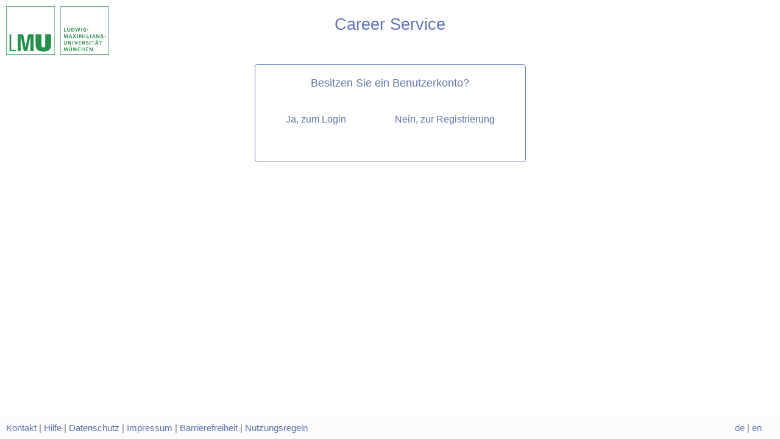

--- FILE ---
content_type: text/html; charset=UTF-8
request_url: https://www.matorixmatch.de/tandem/index.php?mand_id=15&redirect=kalender.php%3Forg_id%3D0%26kalender_id%3D16%26termin_id%3D2604%26slot_nr%3D1&newcomer=1&de_DE&de_DE&lang=de_DE
body_size: 1053
content:
<link rel="stylesheet" type="text/css" href="sub/tandem_stylesheet.php?mand=15"><div class="row"><div  class="col-3"><div id="logo_startseite_box"><img src="mandant15/LMU.png"  class="logo_startseite_left"></a></div></div><div  class="col-6" id="boxstartseite_kunde2"><span style="display: inline-block;">Career Service</span></div><div  class="col-3 right"><font color="white">matorixmatch</font></div></div><div class="row"><div  class="col-12"><div id="slogan_startseite_einsteiger"></div></div></div><div style="width: 100%; bottom: 18%; display: grid; align-content: center; justify-content: center;">
	<div style="background-color: white; padding: 20px 10px 20px 10px;border-radius: 5px; border-width: 1px; border-style: solid;" class="akzent-border-color">
		<div class="akzent-text-color" style="font-size: large; text-align: center">
		Besitzen Sie ein Benutzerkonto?
		</div>
		<div style="display: flex; flex-direction: row; flex-wrap: wrap; justify-content: center; align-content: center">
			<div class="flex-card akzent-text-color" onclick="window.location='index.php?mand_id=15&redirect=kalender.php%3Forg_id%3D0%26kalender_id%3D16%26termin_id%3D2604%26slot_nr%3D1&lang=de_DE#login'" style="cursor:pointer">
				Ja, zum Login
			</div>
			<div class="flex-card akzent-text-color" onclick="window.location='index.php?mand_id=15&redirect=kalender.php%3Forg_id%3D0%26kalender_id%3D16%26termin_id%3D2604%26slot_nr%3D1&lang=de_DE#registrierung'" style="cursor:pointer">
				Nein, zur Registrierung
			</div>
		</div>
	</div>
</div><script type="text/javascript">
	(function(){
		let ob = new ResizeObserver(function updateFooterPosition(){
			let footer=document.getElementById("matorix_footer");
			if (document.documentElement.scrollHeight > window.innerHeight ) {
				footer.style.position = 'initial';
			}
			else{
				footer.style.position = 'absolute';
			}
		});
		ob.observe(document.documentElement);
	}());
</script><div id='matorix_footer' class='non_print' style='position: initial; bottom: 0; width:100%'><div class='footer2'><div class='footer'><div><a href="https://www.lmu.de/de/workspace-fuer-studierende/career-service/index.html" target='blank'>Kontakt</a> | <a href="https://www.lmu.de/de/workspace-fuer-studierende/career-service/hilfe-fuer-unser-portal/index.html" target='blank'>Hilfe</a> | <a href="https://www.lmu.de/de/workspace-fuer-studierende/career-service/datenschutzerklaerung-career-events-services/index.html" target='blank'>Datenschutz</a> | <a href="https://www.lmu.de/de/footer/impressum/index.html" target='blank'>Impressum</a> | <a href="accessibility.php">Barrierefreiheit</a> | <a href="agb.php5">Nutzungsregeln</a></div><div style="margin-right:20px;"><a href='/tandem/index.php?mand_id=15&redirect=kalender.php%3Forg_id%3D0%26kalender_id%3D16%26termin_id%3D2604%26slot_nr%3D1&newcomer=1&de_DE&de_DE&de_DE&lang=de_DE'>de</a> | <a href='/tandem/index.php?mand_id=15&redirect=kalender.php%3Forg_id%3D0%26kalender_id%3D16%26termin_id%3D2604%26slot_nr%3D1&newcomer=1&de_DE&de_DE&de_DE&lang=en_UK'>en</a></div></div></div></div>

--- FILE ---
content_type: text/css;charset=UTF-8
request_url: https://www.matorixmatch.de/tandem/sub/tandem_stylesheet.php?mand=15
body_size: 48803
content:
:root {
	--akzent1-rgb: 96,116,179;
}
body {
color:#707070;
margin: 0;
padding: 0;
}
body.inv { color:#FFFFFF; background-color: #6074b3;}

body {font-size: 100%}

h1 { font-size:14; font-family:Verdana,sans-serif; font-weight:normal; }
h2 { font-size:11; font-family:Verdana,sans-serif;}


p,ol,li,div,td,th,address,nobr,b,i { font-size:1em; font-family:Verdana,sans-serif;}
.login_sublines {
font-size:7pt;
}

ul{ font-size:11pt; font-family:Verdana,sans-serif;display:block; padding:0; list-style:none;}
ul.main{list-style:disc; padding:0 0 0 20; display:list_item;}
li.main{list-style:disc; padding:0 0 0 20; display:list_item;}

b.error {color: red;}
p.main { font-size:13pt; font-family:Verdana,sans-serif; font-weight:bold; }
tt {font-size:11pt; color: #707070; }


td {background-color: white; color: #707070; vertical-align: top;}
td.middle {background-color: white; color:#707070; vertical-align: middle;}
td.container_login {background-color: none; color:#707070; vertical-align: top;}
td.n {background-color: #a9a9a9; color: white; vertical-align: top;}
td.green {background-color: green; color: white; vertical-align: top;}
td.yellow {background-color: yellow; color: black; vertical-align: top;}
td.red {background-color: red; color: white; vertical-align: top;}
td.blue {background-color: blue; color: white; vertical-align: top;}

td.tddaten {word-wrap:anywhere; width: 50%; max-width:70%;}
th.tddaten {word-wrap:anywhere; width: 50%; max-width:70%;}

td.matchfailed
{
background-color: black !important;
color: white;
vertical-align: top;
}
td.matchgreen
{
background-color: green !important;
color: white;
vertical-align: top;
}
td.matchred
{
background-color: red !important;
color: white;
vertical-align: top;
}
td.matchyellow
{
background-color: yellow !important;
color: white;
vertical-align: top;
}
td.matchbrown
{
background-color: brown !important;
color: white;
vertical-align: top;
}
td.match
{
background-color: blue !important;
color: white;
vertical-align: top;
}

.countdown-bar {
	position: relative;
	display: inline-block;
	min-width: 200px;
	height: 10px;
	overflow: hidden;
	background-color: rgba(var(--akzent1-rgb), 0.1);
	font-size: 8px;
}
.countdown-progress {
	position: absolute;
	top: 0;
	left: 0;
	height: 100%;
	width: 100%;
	background-color: rgba(var(--akzent1-rgb), 0.2);
}
.countdown-text {
	position: absolute;
	top: 0;
	left: 0;
	width: 100%;
	height: 100%;
	display: flex;
	align-items: center;
	justify-content: center;
	font-weight: normal;
	font-size: 8px;
	color: #707070;
	text-align: center;
}

td.zeile1 {background-color: white; color: #707070; vertical-align: top;}
td.zeile2 {background-color: #6074b310; color:#707070; vertical-align: top;}

th {background-color: white; color:#707070; vertical-align: top; text-align: left }
th.zeile1 {background-color: white; color:#707070; vertical-align: top; text-align: left }
th.zeile2{background-color: #6074b310; color: #707070; vertical-align: top; text-align: left }
th.n {background-color: #6074b3; color: white; vertical-align: top; text-align: left }

div.generic_box_div {
color: #707070;
}

.verticalTableHeader {
text-align:center;
vertical-align: middle;
white-space:nowrap;
-ms-writing-mode: tb-rl;
writing-mode: vertical-rl;
}

table.report_table {
color: #6074b3;
border-style:solid;
border-color:#6074b3;
border-width:5border-spacing:0;
}

tr.report_table:nth-child(odd) { background-color: white; }
tr.report_table:nth-child(even) { background-color: whitesmoke; }
td.report_table {background-color: transparent;}


table.container{
background-color: white;
color: #6074b3;
border-style:solid;
border-color:#6074b330;
border-width:5}

.noborder {
border: none; outline: none;
}

.terminbox_news{
overflow-y:clip;
margin-top:0;
-ms-overflow-style: none; /* for Internet Explorer, Edge */
scrollbar-width: none; /* for Firefox */
}
terminbox_news::-webkit-scrollbar {
display: none; /* for Chrome, Safari, and Opera */
}

div.container{
background-color: white;
border-style:solid;
border-color:#6074b330;
border-width:5;
padding: 5px;
}


table.container_grey{
background-color: white;
color: #6074b3;
border-style:solid;
border-color:#CCCCCC;
border-width:5;
}

table.container_login{
background-color: none;
color: #6074b3;
border-style:solid;
border-color:#6074b3;
border-width:5;
}
table.container_login2{
background-color: none;
color: #6074b3;
border-style:none;
border-color:none;
border-width:0px;
}
table.n {background-color: white; color: #6074b3;}

a {color: #6074b3;}
a:link {color: #6074b3; text-decoration:none; font-family:Verdana,sans-serif;}
a:visited { color: #6074b3; text-decoration:none; font-family:Verdana,sans-serif;}
a:active { color: #6074b3; text-decoration:none; font-family:Verdana,sans-serif;}

a.n:link { color: white; text-decoration:none; font-family:Verdana,sans-serif; }
a.n:visited { color: white; text-decoration:none; font-family:Verdana,sans-serif;}
a.n:active { color: white; text-decoration:none; font-family:Verdana,sans-serif;}

a.n2:link { color: white; text-decoration:none; font-family:Verdana,sans-serif; font-weight:bold;}
a.n2:visited { color: white; text-decoration:none; font-family:Verdana,sans-serif; font-weight:bold;}
a.n2:active { color: white; text-decoration:none; font-family:Verdana,sans-serif; font-weight:bold;}

a.footer:link { color: #707070; text-decoration:none; font-family:Verdana,sans-serif;}
a.footer:visited { color: #707070; text-decoration:underline; font-family:Verdana,sans-serif;}
a.footer:active { color: #707070; text-decoration:underline; font-family:Verdana,sans-serif;}

a.header_kunde2:link { font-size:30pt;}
a.header_kunde2:visited { font-size:30pt;}
a.header_kunde2:active { font-size:30pt;}

.box_with_border{
background-color: none;
border-style:solid;
border-color:#6074b3;
border-width:5}

#registierung input{
height: 1px;
font-size: 0px;
border: 0px;
}

.reg_form_cell{
display: inline;
}

select.multiline_options  {
		white-space: normal;
		overflow: hidden;
		text-overflow: ellipsis;	
		width:200px;
}

#header_2015 {
width:100%;
height:100px;
background:linear-gradient(rgba(255,255,255,0.7), rgba(255,255,255,0.7)), url(../img/CAREER_SERVICE.png);
background-position: center ;
background-repeat: no-repeat;
background-origin: content-box;
background-size: 100% auto;
z-index: 1;
}

.startseite-section-fullscreen{
width: 100%;
height: 80vh;
}
.startseite-section-fullscreen_img{
	object-fit: contain; 
	height: 100%; 
	max-width: 100%; 
	object-position: top;
}
.startseite-section-fullscreen_logo{
	max-height: 50%; 
	max-width: 50%;
	object-fit: scale-down;
}
.startseite-section-fullscreen .background{
height: 80%;
width: 100%;
z-index: -100;
position: absolute;
overflow: hidden;
object-fit: cover;
content: url(../img/CAREER_SERVICE.png);
}
.startseite-section-fullscreen .slogan{
font-size: xx-large;
font-weight: bolder;
color: #FFFFFF;
margin-left: min(1em,2vw);
word-wrap: break-word;
overflow-wrap: break-word;
hyphens: auto;
background-color: #6074b370;
width: fit-content;
height: fit-content;
padding: 10px;
}

#header_kunde2 {
padding: 5px;
margin-top: 0px;
color: #6074b3;
font-size:20pt;
text-align:center;
z-index: 32;

}

#boxheader_matorix_logo_left {
max-height: 30px;
top:0px;
padding: 0px;
padding-left:5px;
margin-top: 0px;
text-align:left;
z-index: 1;
}

#boxheader_matorix_logo_left_img {
height: 30px;
object-fit: contain; /* Das Bild wird zugeschnitten, um den Container auszufüllen */
}

#header_user_data {
margin-top: -30px;
padding-left:10px;
}




#boxfreesite_back_right {

position:absolute;
width:100px;
padding: 5px;
top:0px;
right: 10px ;
margin-left: auto;
margin-right: 20px ;
margin-top: 120px;
text-align:center;
border: 1px solid #6074b3;
z-index: 40;
}
.standard_button.no_fixed_size{
width: 100%;
height: 100%;
min-width: 0;
min-height: 0;
}
.standard_button {

min-width:100px;
cursor: pointer;
padding: 5px;
background: #6074b320;
text-align:center;
color: #6074b3;
font-size:11pt;
font-family:Verdana,sans-serif;
border: 0px solid #6074b320;
margin: 3px;
}

.standard_button:disabled {
color: #cccccc;
cursor: default;
}

.standard_button:not([disabled]):hover {
color: #FFFFFF;
border: 0px solid #6074b3;
background: #6074b3;
}

.standard_button:hover a:link {COLOR: #ffffff;}
.standard_button:hover a:visited {COLOR: #ffffff;}
.standard_button:hover a:aktive {COLOR: #ffffff;}

.float_button {
float: right;
}

.float_button_left_max_size {
float: left;
max-size: max-content;
}

.startseite_container_rahmen {
width:100%;
bottom:60px;
height:350px;
padding: 0px;
margin-top: 0px;
background:#FFFFFF;
position:absolute;
z-index: 5;

}

.startseite_flexreihe_rahmen {
width:100%;
bottom:50px;
height:60px;
margin: 0px;
background: #aaaaaa;
position:absolute;
z-index: 5;

}



.startseite_container_google_store {
width:30%;
bottom:25px;
padding: 5px;
margin: 0px;
position:absolute;
z-index: 6;

}

.startseite_container_apple_store {
width:30%;
bottom:5px;
left:175px;
padding: 5px;
margin: 0px;
position:absolute;
z-index: 7;

}

#startseite_container {

height:300px;
width:250px;
padding: 0px;
margin: 10px auto;
background: white;
text-align:left;
font-size:14pt;
position: relative;
z-index: 5;
overflow: scroll;
}

#startseite_container_head {

background: #6074b3;
text-align:center;
color: white;
font-size:14pt;

}
#startseite_container_body {
background: white;
padding: 10px;
padding-top: 15px;
text-align:left;
font-size:12pt;

}
#startseite_container_body_meldung {
background-color: white;
opacity: 0.8;
text-align:left;
font-size:10pt;
padding: 10px;
overflow: scroll;
}

#loginbox {

width:300px;
height:auto;
margin-top: 50px;
background: white;
text-align:center;
font-size:14pt;
border: 2px solid #6074b3;
position: relative;
left: 50%;
transform: translateX(-50%);
z-index: 5;
}


#regbox {

width:80%;
max-width:800px;
height:auto;
padding: 5px;
margin-left: auto;
margin-right: auto;
background: #EEEEEE;
text-align:center;
font-size:14pt;
overflow: scroll;
z-index: 9999;
opacity: 0.9;

}

#boxstartseite_kunde1 {

width:auto;
padding: 5px;
margin-top: 0px;
color: white;
font-size:30pt;
font-weight:bold;
text-align:center;
z-index: 31;

}

#boxstartseite_kunde2 {
height:80px;
padding-top: 25px;
color: #6074b3;
font-size:20pt;
text-align:center;
z-index: 32;

}

#boxstartseite_kunde2_logo_left {
height:100px;
padding: 0px;
margin-top: 0px;
color: #6074b3;
font-size:30pt;
font-weight:bold;
text-align:right;
z-index: 30;
}

.loginbox_grid {
margin-top:10px;
margin-bottom:10px;
display: grid;
grid-auto-rows: auto;
grid-template-columns: min-content auto min-content;
gap: 5px 5px;
}
.loginbox_grid input{
align-self: left;
font-size: large;
border-color: #6074b3;
}
.loginbox_grid div{
align-self: left;
min-width: 16px;
}
.loginbox_grid button{
align-self: left;
font-size: large;
}

.footer-container{
width: 100%;
display: flex;
flex-direction: row;
background:#c6c6c6;
justify-content: space-between;
}

#slogan {
clear:left;
text-align:left;
vertical-align: bottom;
height:70%;
width:100%;
color: white;
font-size:30pt;
font-family:Verdana,sans-serif;
z-index: 1;
}

.topnav{
display: flex;
flex-direction: row;
justify-content: space-between;
}

.job_invert2 {

background: #6074b305;
color: #333333;
font-size:1em;
padding-left: 30;
padding-right: 30;
padding-top: 30;
padding-bottom: 30;
margin-bottom: 30;
}

.job_invert {

background: #6074b3;
color: white;
font-size:1.5em;
padding-left: 30;
padding-right: 30;
padding-top: 0;
padding-bottom: 0;
}

.jobs_float_left_box {
float: left;
padding-left: 30;
padding-right: 30;
}


h1.job_invert {font-size:30pt; color:white; padding-left: 0;
}
.job_light {

background: #6074b310;
color: #333333;
font-size:2em;
padding-left: 30;
padding-right: 30;
padding-top: 30;
padding-bottom: 30;
margin-bottom: 30;
}

.jobs ul {
margin: 0 auto;
padding: 0;
max-height: 600px;
overflow-y: auto;
border-left: none;
border-right: none;
}

.jobs_noscroll ul {
margin: 0 auto;
padding: 0;
max-height: 999999999999px;
overflow-y: visible;
border-left: none;
border-right: none;
}

.jobs li {
list-style: none;
padding: 10px 15px 10px 20px;
width: 98%;

}

.jobs li:nth-child(even) {
background-color: #6074b305;
}
.jobs_noscroll li:nth-child(even) {
background-color: #6074b305;
}

.jobs li:nth-child(odd) {
background-color: #FFFFFF;
}
.jobs_noscroll li:nth-child(odd) {
background-color: #FFFFFF;
}

a.jobs:link {color: #6074b3; text-decoration:none; font-family:Verdana,sans-serif;}
a.jobs:visited { color: #6074b3; text-decoration:none; font-family:Verdana,sans-serif; }
a.jobs:active { color: #6074b3; text-decoration:none; font-family:Verdana,sans-serif; }

#jobs p {
font-size:1.1em;
}

.jobs p {
font-size:1.1em;
padding:0px 10px 0px 10px;
}


.site_headline {

background: #6074b3;
inline-size: fit-content;
color: white;
margin-top: 10px;
padding-left: 30;
padding-right: 30;
padding-top: 5;
padding-bottom: 5;
min-width: 75%;
}

.site_box1 {

background: #6074b310;
inline-size: fit-content;
margin-bottom: 10px;
margin-right: 5px;
padding-left: 5;
padding-right: 5;
padding-top: 5;
padding-bottom: 5;
float: left;
overflow-y: scroll;
}

.site_box2 {

inline-size: fit-content;
margin-bottom: 10px;
margin-right: 5px;
padding-left: 5;
padding-right: 5;
padding-top: 5;
padding-bottom: 5;
float: left;
overflow-y: scroll;
}

.site_jobs {

background: white;
margin: 10px;
padding: 5px;
}

.site_jobs_footer {

margin: 10px;
padding: 5px;
}

.popupData {
font-size: unset;
margin: 0px;
width: 100%;
}
h1.popupData {
font-size: 20px;
}
.popupDataSet {
font-size: unset;
margin: 5px 5px 10px 5px;
width: 100%;
}
.popupDataSection {
font-size: unset;
background: white;
width: 100%;
}

.mx_flexbox_container{
display:flex; flex-direction: row;flex-wrap: wrap; justify-content: left;
}

.mx_flexbox_container_column{
display:flex; flex-direction: column;flex-wrap: wrap; justify-content: center; overflow-x: scroll;
}

.mx_flexbox_item{
background-color: white; min-width: 40ch; max-width: 50ch; text-align: center; margin: 20px; flex: 1 1 0px;
}

.background_light {
background:#6074b305;
}

.background{
background-color: #6074b3;
}

#matorix_body {
cursor: default;
}

.menuline {
width:100%;
margin:0px 0px auto auto;
padding:0px;
text-align:right;
}


/* main menu styles */
.nav {
display:inline-block;
width:;
margin:0px 0px auto auto;
padding:0px;
background:#FFFFFF;
text-align:right;
}


#nav ul :hover{
margin:0px 0px auto auto;
text-align:right;

}

#nav li :hover{
margin:0px;
float:left;
width:80px;
position:relative;
list-style:none;
background-color: #6074b3;
text-align:center;
color:white;

}
#nav li {
margin:0px 0px auto auto;
width:80px;
float:left;
position:relative;
list-style:none;
text-align:center;

}
#nav a {
font-weight:normal;
font-size:60%;
color:#6074b3;
text-decoration:none;
display:block;
padding:5px 0px;


}
#nav a :hover{
font-weight:normal;
font-size:60%;
color:#7a7a7a;
text-decoration:none;
display:block;
padding:5px 0px;


}

#matchinglistebox {

position:relative;
width:250px;
height:50px;
padding: 5px;
background: #c6c6c6;
text-align:center;
vertical-align:middle;
}

.Linkquadercolor{

width:210px;
cursor: pointer;
padding: 5px;
background: #6074b3;
color: white;
text-align:center;
font-family:Verdana,sans-serif;
}

.link2025{
width:210px;
cursor: pointer;
padding: 5px;
background: white;

color: #6074b3;
background: url("data:image/svg+xml,%3Csvg%20viewBox%3D%220%200%2012%2012%22%20xmlns%3D%22http%3A//www.w3.org/2000/svg%22%3E%3Cpolygon%20fill%3D%22#c82f04%22%20points%3D%222%2C2%205%2C2%205%2C3%203%2C3%203%2C9%209%2C9%209%2C7%2010%2C7%2010%2C10%202%2C10%22/%3E%3Cpolygon%20points%3D%226.2%2C2%2010%2C2%2010%2C5.8%208.6%2C4.4%206.5%2C6.5%205.5%2C5.5%207.6%2C3.4%22/%3E%3C/svg%3E") no-repeat left;
}


#dreieck{

width: 0;
height: 0;
border-top: 30px solid transparent;
border-left: 30px solid #c6c6c6;
border-bottom: 30px solid transparent;
}

#dreieck_red{

width: 0;
height: 0;
border-top: 30px solid transparent;
border-left: 30px solid red;
border-bottom: 30px solid transparent;
}

#dreieck_green{

width: 0;
height: 0;
border-top: 30px solid transparent;
border-left: 30px solid green;
border-bottom: 30px solid transparent;
}

label > input{ /* HIDE RADIO */
position: absolute; /* Remove input from document flow */
display: none;
}
label > input + img{ /* IMAGE STYLES */
cursor:pointer;
border:2px solid transparent;
}
label > input:checked + img{ /* (RADIO CHECKED) IMAGE STYLES */
border:1px solid #6074b350;
}

textarea{
	border:1px solid #6074b350;
	outline:#6074b3;
}
input{
	border:1px solid #6074b350;
	outline:#6074b3;
}
select{
	border:1px solid #6074b350;
	outline:#6074b3;
	background-color:white;
}

/* events.php */
.div-events-filterbox-search {
margin: 4px;
float:left;

}
.div-events-filter-search {
border-style: none;
height: 24px;
float:left;

}

.div-events-filterbutton-default {
background-color: white;
margin: 4px;
padding: 2px;
float: left;
width: max-content;

}

.div-events-filterbutton-changed {
background-color: #6074b310;
margin: 4px;
padding: 2px;
float: left;
}


table.responsive-base-table{
width: 100%;
border-collapse: collapse;
border-spacing: 0;
padding: 20px;
}

table.responsive-base-table td{
vertical-align: middle;
}
.responsive-base-table-grey{
background-color:#DDDDDD;
color: #888888;
}
.responsive-base-table-grey td, .responsive-base-table-grey th{
background-color: inherit;
color: inherit;
}

/* The Modal (background) */
.modal {
display: none; /* Hidden by default */
position: fixed; /* Stay in place */
z-index: 100; /* Sit on top */
padding-top: 100px; /* Location of the box */
left: 0;
top: 0;
width: 100%; /* Full width */
height: 100%; /* Full height */
overflow: auto; /* Enable scroll if needed */
background-color: rgb(0,0,0); /* Fallback color */
background-color: rgba(0,0,0,0.4); /* Black w/ opacity */
}

.modal-nohide {
position: fixed; /* Stay in place */
z-index: 100; /* Sit on top */
left: 0;
top: 0;
width: 100%; /* Full width */
height: 100%; /* Full height */
background-color: rgb(0,0,0); /* Fallback color */
background-color: rgba(0,0,0,0.4); /* Black w/ opacity */
pointer-events: auto !important;
}

/* Modal Content */
.modal-content {
background-color: #fefefe;
margin: auto;
border: 1px solid #888;
position: absolute;
top: 50%;
left: 50%;
width: 90%;
transform: translate(-50%,-50%);
max-height: 80%;
}
.modal-content.nopadding {
padding: 0; !important
}
div.modal-title{
display: flex;
flex-direction: row;
font-size: x-large;
height: 1.5em;
background-color: #6074b3;
color: #FFFFFF;
}
div.modal-close-button{
align-self: flex-end;
height: 100%;
cursor: pointer;
font-size: 16pt;
vertical-align: center;
padding-right: 8px;
}

/* The Close Button */
.close {
color: #aaaaaa;
float: right;
font-size: 28px;
font-weight: bold;
}

.close:hover,
.close:focus {
color: #000;
text-decoration: none;
cursor: pointer;
}

#reg_box_circle {
background-color: #6074b3;
width: 35px;
height: 35px;
border: 10px solid #6074b3;
text-align:center;
font-size:28px;
border-radius:50px;
color: #FFFFFF;
}

.error_pwd_reg {
float:left;
padding-top: 5px;
clear:left;
}

.error_pwd_reg_text {
padding-top: 5px;
height:40px;
line-height: 40px;
vertical-align: middle;
}

/**
* The dnd-list should always have a min-height,
* otherwise you can't drop to it once it's empty
*/
div[dnd-list] {
min-height: 42px;
padding-left: 0;
}

/**
* The dndDraggingSource class will be applied to
* the source element of a drag operation. It makes
* sense to hide it to give the user the feeling
* that he's actually moving it.
*/
div[dnd-list] .dndDraggingSource {
display: none;
}

/**
* An element with .dndPlaceholder class will be
* added to the dnd-list while the user is dragging
* over it.
*/
div[dnd-list] .dndPlaceholder {
background-color: rgba(128, 128, 128, 128);
display: block;
min-height: 42px;
}

.cursor-move{
cursor: move;
}

.mx-liste-item .dndDragging {
opacity: 0.7;
}

.mx-liste-card {
display: block;
width: calc(100% - 15px);
color: #111111;
background-color: #d3d3d3;
border-radius: 3px;
border: 1px solid #ababab;
box-shadow: 5px 5px 5px lightgray;
margin: 5px;
overflow: hidden;
}

.mx-liste-card.selected{
border-color: black;
}

.mx-liste-plus-button {
font-size: x-large !important;
alignment: center;
width: calc(100% - 23px);
}

.mx-liste.selected {
background-color: #0a87c8;
}

.mx-liste-flex-container {
flex: 1;
overflow: auto;
height: 100%
}

.mx-liste button {
font: small "Arial";
display: inline-block;
text-align: center;
-webkit-box-sizing: content-box;
-moz-box-sizing: content-box;
box-sizing: content-box;
border: 1px solid transparent;
background: transparent;
color: #636363;
margin: 2px;
border-radius: 3px;
}

.mx-liste button:hover {
cursor: pointer;
/*padding: 10px 20px;*/
border: 1px solid #636363;
background: transparent;
transition: .5s;
}

.mx-liste button[type="submit"] {
background: #1ec103;
color: white;
border: 1px solid #1ec103;
transition: .5s;
}

.mx-liste button[type="submit"]:hover {
border: 1px solid white;
transition: .5s;
}

.mx-liste button[type="reset"] {
background: #ff0003;
color: white;
border: 1px solid #ff0003;
transition: .5s;
}

.mx-liste button[type="reset"]:hover {
border: 1px solid white;
transition: .5s;
}

.float-right {
float: right;
}

.unselectable{
user-select: none;
-moz-user-select: none;
-khtml-user-select: none;
-webkit-user-select: none;
-o-user-select: none;
}

.mx-liste-titlebar {
user-select: none;
-moz-user-select: none;
-khtml-user-select: none;
-webkit-user-select: none;
-o-user-select: none;
font-size: large;
background-color: #6074b3;
width: 100%;
color: white;
overflow: hidden;
}

.mx-liste-errorbox {
background-color: rosybrown;
border: 2px solid red;
color: red;
text-align: center;
width: 100%;

}

.mx-liste-card.selected > .mx-liste-titlebar{
background-color: rgba(200,200,200,200);
color: black;
}


.mx-liste input {
object-fit: cover;
margin: 1px;
padding-left: 3px;
padding-right: 3px;
min-width: 15px;
background: transparent;
border-left: none;
border-right: none;
border-top: none;
border-bottom: 2px solid #444444;
}

.mx-liste textarea {
width: 100%;
background: transparent;
border: 2px solid gray(60);
border-radius: 3px;
resize: none;
}

.mx-liste-hint {
height: 5em;
overflow-y: auto;
}

input.mx-liste-hint > div {
position: absolute;
bottom: 0;
display: table;
z-index: 200;
border: 2px solid gray(60);
}

.mx-liste table {
width: 100%;
border: none;
background-color: transparent;
}

.mx-liste td {
border: none;
background-color: transparent;
color: black;
}

.mx-liste select {
display: inline-block;
-webkit-box-sizing: content-box;
-moz-box-sizing: content-box;
box-sizing: content-box;
border: 1px solid transparent;
background: transparent;
margin: 2px;
border-radius: 3px;
}

.mx-liste .hint:hover {
cursor: pointer;
transition: .3s;
color: #6074b3;
}

.mx-liste form {
margin: initial;
}

.mx-liste button[disabled] {
background-color: transparent;
cursor: not-allowed;
color: gray;
}

.full-width {
width: 100%;
}

.two-width-input {
width: 3em;
}

textarea.no-resize{
width: 100%;
background: transparent;
border: 2px solid gray(60);
border-radius: 3px;
resize: none;
}

.mx button{
background-color: #FFFFFF;
border: 1px solid #6074b3;
border-radius: 3px;
}

.mx button:hover{
transition: 0.5s;
background-color: #6074b3;
color: #FFFFFF}
.mx button[disabled]{
background-color: transparent;
cursor: not-allowed;
color: gray;
}

.mx button.large{
font-size: 11pt;
padding: 3px;
margin: 5px;
}

.inline {
font: inherit;
color: inherit;
margin-left: 3px;
margin-right: 3px;
display: inline;
}

input.inline {
border-left: none;
border-right: none;
border-top: none;
border-bottom: 1px dotted;
}

input.ng-invalid.ng-touched {
border-color: red;
}

.mx-container {
display: flex;
flex-direction: column;
align-items: center;
width: 100%;
}

.mx-container > * {
width: 100%;
max-width: 800px;
border: 1px grey solid;
border-radius: 3px;
margin-top: 6px;
margin-bottom: 6px;
padding: 4px;
}

all: inherit;
}

table.mx-tidy-table td{
padding: 4px;
}
table.mx-tidy-table tr>th{
border-bottom: solid 1px grey;
}
table.mx-tidy-table tr:nth-child(odd){
background-color: #CCCCCC;
}
table.mx-tidy-table tr:nth-child(odd) td{
background-color: #CCCCCC;
}

table.mx-tidy-table-2 {
border-collapse:collapse;border-spacing:0;
}
table.mx-tidy-table-2 td{
border: 1px solid #222222;
padding: 4px;
}
table.mx-tidy-table-2 th{
border-bottom: solid 3px #222222;
padding-left: 8px;
padding-right: 8px;
}

div.popover{
position: absolute;
top: 100%;
z-index: 1000000;
display: block;
background-color: white;
border: grey 1px solid;
-webkit-box-shadow: 4px 4px 5px 0 grey;
-moz-box-shadow: 4px 4px 5px 0 grey;
box-shadow: 4px 4px 5px 0 grey;
padding: 3px;
}
div.popover.invisible{
display: none;
pointer-events: none;
}

.mx-ja-button{
background-color: green;
color:white;
}
.mx-nein-button{
background-color: red;
color:white;
}
input[type='checkbox'].mxMaliCheckbox{
-webkit-appearance: none;
-moz-appearance: none;
appearance: none;
background-color: #fafafa;
border: 1px solid #cacece;
box-shadow: 0 1px 2px rgba(0,0,0,0.05), inset 0px -15px 10px -12px rgba(0,0,0,0.05);
padding: 9px;
border-radius: 3px;
border-color: red;
display: inline-block;
position: relative;
width: 20px;
height: 20px;
}
input[type='checkbox'].mxMaliCheckbox:checked{
color: green;
border-color: green;
}
input[type='checkbox'].mxMaliCheckbox:checked:after {
content: '\2714';
font-size: 14px;
top: 0px;
left: 3px;
color: green;
position: absolute;
}

input[type='checkbox'].mxMaliCheckbox.inverted{
color: green;
border-color: green;
}
input[type='checkbox'].mxMaliCheckbox.inverted:after{
content: '\2714';
font-size: 14px;
top: 0px;
left: 3px;
color: green;
position: absolute;
}

input[type='checkbox'].mxMaliCheckbox.inverted:checked{
color:red;
border-color: red;
}
input[type='checkbox'].mxMaliCheckbox.inverted:checked:after {
content: '';
font-size: 14px;
position: absolute;
top: 0px;
left: 3px;
color: red;
}


table.mxTable .fit-to-content{
width: 0;
overflow: hidden;
}

[ng\:cloak], [ng-cloak], [data-ng-cloak], [x-ng-cloak], .ng-cloak, .x-ng-cloak {
display: none !important;
}


/*popup für teilnehmer */
.overlay {
position: absolute;
top: 0;
bottom: 0;
left: 0;
right: 0;
background: rgba(0, 0, 0, 0.7);
transition: opacity 500ms;
visibility: hidden;
display: none;
opacity: 0;
}

.overlay:target {
visibility: visible;
display: inline-block;

opacity: 1;
}

.popup {
margin: 70px;
padding: 20px;
background: #FFF;
border-radius: 5px;
border: 10px solid #6074b3;
min-width: 30%;
max-width: 90%;
z-index: 9999;
position: relative;
transition: all 5s ease-in-out;
}

.popup .close {
position: absolute;
top: 20px;
right: 30px;
transition: all 200ms;
font-size: 30px;
font-weight: bold;
text-decoration: none;
color: #333;
}

.popup .close:hover {
color: orange;
}

.popup .content {
max-height: 80%;
width: 90%;
overflow: auto;
}

.colorcircle {
height: 11pt;
width: 11pt;
border-radius: 50%;
display: inline-block;
border: 1px solid grey;
margin-left: 6px;
}

.mx-progressBarForeground{
background-color: #6074b3;
min-height: 20px;
height: 100%;
}
.mx-progressBarBackground{
width: 100%;
height: 100%;
background-color: lightgray;
min-height: 20px;
min-width: 120px;
}

/* email_liste.php */

.email_liste_box {
width: 600px;
position: absolute;
z-index: 110;
margin-top: -80px;
margin-bottom: 50px;
margin-left: -33px;
background: white;
font-size: 14pt;
border: 1px solid #FFF;
border-radius: 5px;
-moz-border-radius: 5px;
-webkit-border-radius: 5px;
box-shadow: 1px 2px 4px rgba(0,0,0,.4);
}

#email_liste_wahl {
height: 73px;
}

#email_liste_wahltext {
margin: 26px 7px;
position: absolute;
}

.email_liste_sprachen_buttons {
position: absolute;
left: 90px;
width: 125px;
height: 51px;
margin: 11px 7px;
border: 1px solid lightgrey;
}

.email_liste_rollen_button {
width: 170px;
height: 18px;
}

.email_liste_vorlagen_buttons {
position: absolute;
left: 90px;
width: 105px;
height: 51px;
margin: 11px 7px;
border: 1px solid lightgrey;
}

#email_liste_vorlage_erstellen_box {
position: absolute;
left: 600px;
margin: 80px 0 0 -383px;
width: 500px;
height: 51px;
border: 1px solid lightgrey;
}

.email_liste_select_vorlage {
position: absolute;
left: 20px;
margin-top: 16px;
font-family: inherit;
text-align-last: center;
}

#email_liste_neue_vorlage_submit {
position: absolute;
left: 290px;
margin-top: 11px;
width: 190px;
height: 30px;
border: 1px solid lightgrey;
}

#email_liste_neue_vorlage_submit:hover {
background: #6074b3;
}

.email_liste_rollen_buttons {
position: absolute;
left: 90px;
width: 165px;
height: 51px;
margin: 11px 7px;
border: 1px solid lightgrey;
}

#email_list_table {
width: 1px;
color: #707070;
border-style: dotted;
border-color: #ff6633;
border-width: 3px;
}

.email_liste_aktiv_td {
width: 43px;
}

.email_liste_th_email_header {
width: 170px;
text-align: center;
background-color: #f5f5f5;
color: #707070;
}

.email_liste_td_email_header {
background-color: #fafafa;
color: #707070;
}

.email_liste_submit_button_loeschen {
position: relative;
width: 82px;
height: 20px;
border: 1px solid lightgrey;
}
.email_liste_submit_button_loeschen:hover {
background: #6074b3;
}

.email_liste_submit_button {
position: relative;
left: 9px;
width: 20px;
height: 20px;
border: 1px solid lightgrey;
}

.email_liste_aktiv_button {
position: relative;
left: 10px;
width: 21px;
height: 21px;
}
#email_liste_middle_box {
position: relative;
width: 600px;
height:190px;
border-bottom: 1px solid lightgrey;
}

#email_liste_modus_text {
position: absolute;
left: 127px;
width: 60px;
text-align: center;
}

#email_liste_modus_box {
position: absolute;
left: 30px;
top: 50px;
}

.email_liste_select_mode {
position:absolute;
width: 260px;
height: 40px;
left: 30px;
top: 50px;
font-family: inherit;
text-align-last:center;
}

.email_liste_option_mode {
font-size: 1.3em;
}

.email_liste_box_field {
position: relative;
width: 250px;
height: 49px;
border: 1px solid #c6c6c6;
border-radius: 5px;
}

.email_liste_p_box_field {
position: relative;
padding-top: 14.667px;
padding-bottom: 14.667px;
-webkit-margin-before: 0em;
-webkit-margin-after: 0em;
-webkit-margin-start: 0px;
-webkit-margin-end: 0px;
}

#email_liste_bemerkung_text {
position: absolute;
left: 401px;
width: 100px;
text-align: center;
}

.email_liste_bemerkung_feld {
position: absolute;
z-index: 101;
width: 242px;
height: 125px;
left: 330px;
top: 50px;
}

#email_liste_lower_box {
position: relative;
width: 600px;
height: 390px;
}

#email_liste_sprachen_text {
position:absolute;
left: 230px;
top: 20px;
width: 140px;
text-align: center;
}

.email_liste_textarea_submit_button {
position: absolute;
width: 125px;
height: 25px;
left: 388px;
top: 180px;
border: 1px solid lightgrey;
}

.email_liste_textarea_submit_button:hover {
background: #6074b3;
}

.email_liste_subject_feld {
position: absolute;
top: 60px;
left: 50px;
width: 500px;
}

.email_liste_textarea_body {
position: absolute;
width: 550px;
height: 250px;
top: 90px;
left: 25px;
}

.email_liste_email_submit_button {
position: absolute;
top: 346px;
left: 230px;
width: 140px;
height: 25px;
border: 1px solid lightgrey;
}

.email_liste_email_submit_button:hover {
background: #6074b3;
}


/* anrede_aendern.php */

#anrede_aendern_neue_vorlage_disp {
position: absolute;
left: 90px;
z-index: 99;
margin: 11px 7px;
width: 170px;
height: 49px;
border: 1px solid lightgrey;
text-align: center;
}

#anrede_aendern_neue_vorlage_disp:hover {
background: #6074b3;
}

#anrede_aendern_neue_vorlage_box {
position:absolute;
left: 30px;
top: 375px;
height: 320px;
z-index: 100;
border: 1px solid lightgrey;
background:#fff;
}

#anrede_aendern_neue_vorlage_text {
position: relative;
margin: 10px 0;
padding: 0 0 10px 0;
width: 100%;
text-align: center;
border-bottom: 1px solid lightgrey;
}

#anrede_aendern_line {
width: 99.5%;
margin: 15px 0 5px 0;
border: 1px solid lightgrey;
}

#anrede_aendern_anrede_texte_box {
position: relative;
float: left;
margin-right: 10px;
}

.anrede_aendern_text_input {
position: relative;
height: 25px;
width: 300px;
margin: 15px 0 0 7px;
}

#anrede_aendern_vorlage_submit {
position: relative;
width: 190px;
height: 30px;
border: 1px solid lightgrey;
margin: 20px 0 10px 58px;
}

#anrede_aendern_vorlage_submit:hover {
background: #6074b3;
}

.anrede_aendern_vorlagen {
position: absolute;
left: 90px;
z-index: 99;
margin: 11px 7px;
width: 170px;
height: 49px;
border: 1px solid lightgrey;
word-break: break-all;
text-align: center;
}

.anrede_aendern_vorlagen:hover {
background: #6074b3;
}

.anrede_aendern_vorlagen_box {
position: absolute;
height: 300px;
left: 30px;
top: 375px;
z-index: 100;
border: 1px solid lightgrey;
background: #fff;
text-align: center;
}

.row::after {
content: "";
clear: both;
display: block;
}

.centered {
float:none;
margin:0 auto;
}


.logo_startseite {
display: inline-block;
border:0;
height:auto;
width:auto;
max-height:80px;
max-width:350px;
position: absolute;
top: auto;
bottom: auto;
right: 0;
margin-top: 10px;
margin-bottom:auto;
margin-right: 10px;
margin-left: auto;
}

.logo_startseite_left {
display: inline-block;
border:0;
height:auto;
width:auto;
max-height:80px;
max-width:350px;
position: relative;
top: auto;
bottom: auto;
right: 0;
margin-top: 10px;
margin-bottom:auto;
margin-right: auto;
margin-left: 10px;
}

#logo_startseite_box {
position: relative;
}

#avatar {
/* make a square container */
width: 65px;
height: 65px;
margin-left: 5px;
/* fill the container, preserving aspect ratio, and cropping to fit */
background-size: cover;

/* center the image vertically and horizontally */
background-position: top center;

/* round the edges to a circle with border radius 1/2 container size */
border-radius: 50%;

float: left;
}

#wahl_box {
position: relative;
margin: 0 auto;
width: 350px;
border: 1px solid lightgrey;
}

.warning_nextstep {
display: inline-block;
background-color: #F9D6D6;
text-align: center;
padding: 10px;
margin: 5px;

}

.notice {
display: inline-block;
background-color: #6074b310;
text-align: center;
padding: 10px;
margin: 5px;
-moz-border-radius: 5px;
-webkit-border-radius: 5px;

}

p.job_footer_small_device {
font-size: 1em;
margin-left: 10px;
}


[class*="col-"] {
float: left;
}

.col-1 {width: 8.33%;}
.col-2 {width: 16.66%;}
.col-3 {width: 25%;}
.col-4 {width: 33.33%;}
.col-5 {width: 41.66%;}
.col-6 {width: 50%;}
.col-7 {width: 58.33%;}
.col-8 {width: 66.66%;}
.col-9 {width: 75%;}
.col-10 {width: 83.33%;}
.col-11 {width: 91.66%;}
.col-12 {width: 100%;}

.startseite_anchor{
margin: 7px;
}
.startseite_anchor_item{
margin: 5px;
}
.header_menu{
display: flex;
justify-content: flex-start;
flex-wrap: wrap;
height: max-content;
width: max-content;
background-color: rgba(255, 255, 255);
z-index:99;
max-width:50%;
}

.jobs_dropbox{
width: 200px;
}

.dropbtn{
display: none;
}


.weitereAngaben, .weitereAngaben2, .weitereAngaben3, .weitereAngaben4, .weitereAngaben5{
display:none;
}
.weitereAngabenBtn{
margin-bottom: 15px;
cursor: pointer;
text-decoration: underline;
font-style: italic;
color: #6074b3;

background-color: transparent;
border: none;
outline: none;
background-repeat: no-repeat;
overflow: hidden;
}
.weitereAngabenBtn:active{
opacity:60%;
}

.vorlagen_button{
margin: 0 6px 0 6px;
background: transparent;
border: none !important;
}
.hoverImg {
display: none;
}
.vorlagen_button:hover .hoverImg {
display: inline-block;
}
.vorlagen_button:hover .initImg {
display: none;
}

.calendarUserLinesSpaces {
padding-bottom: 3px;
margin-bottom: 0px;
}
.calendarUserLinesSpacesLarger {
padding-bottom: 20px;
margin-bottom: 0px;
}

.linkButton {
margin:auto;
display:block;
background-size:cover;
width:25px;
height:25px;
}

.row_div.row_div_narrow {
height:45px;
}

div.box-row {
margin-top: 10px;
display: flex;
justify-content: space-between;
height: auto;
text-align: center;
}

div.box-col {
margin: 5px;
padding: 10px 6px;
box-sizing: border-box;
text-align: left;
hyphens: auto;
}
div.box-col.termin-checkbox {
width: 30px;
}
div.box-col.termin-start {
text-align: center;
width: 140px;
}
div.box-col.termin-title {
width: 160px;
}
div.box-col.termin-referent {
width: 130px;
}
div.box-col.termin-desc {
width: 240px;
}
div.box-col.termin-beg {
width: 300px;
}
div.box-col.termin-time {
width: 125px;
}

.divider_details{
margin-top:20px;
}

@media only screen and (min-width: 1240px)
{
table.anmelde_table * {
font-size: 16px;
}

#anmelde_info_box{
width: auto;
width: 90%;
min-width: 400px;
}

#dateTitle{
font-size:32px;
}
}

@media only screen and (max-width: 1240px)
{
#anmelde_info_box{
width: 354;
}
}

/* CSS options for devices with screen based on the following parameters (usually max-width of 1024px) */
@media only screen
and (max-device-width : 414px)
and (max-device-height : 896px)
and (-webkit-device-pixel-ratio : 2),(max-height: 500px),(max-width: 750px),(max-device-width : 1024px)
{
[class*="col-"] {
width: 100%;
float: center;
}

.divider_details{
margin-top:50px;
}

#reg_box_circle {
display:none;
background-color: #6074b3;
width: 15px;
height: 15px;
border: 10px solid #6074b3;
text-align:center;
font-size:28px;
border-radius:50px;
color: #FFFFFF;
}

.startseite_regbox td{
background-color: transparent;
display:block;
}

.error_pwd_reg {
float:left;
padding-top: 5px;
}

.error_pwd_reg_text {
padding-top: 5px;
line-height:20px;
}

.loginbox_grid {
margin-top: 10px;
margin-bottom: 10px;
display: grid;
}
.loginbox_grid input {
margin-top: 10px;
align-self: left;
font-size: large;
}
.loginbox_grid button{

margin-top: 5px;
margin-bottom:5px;
align-self: left;
font-size: large;
}


#calendarButton{
height:25px;
width:100px;
border: none;
cursor: pointer;
background-color: #6074b3;
color: #707070;
}

#calendarButton:hover {
opacity: 0.8;
}

#calendar{
padding-top:15px;
}

.nav{
display:none;
}

.show{
display:block;
}

.quick-login{
display: none;
}

.dropbtn:hover {
opacity: 0.8;
}

.dropbtn {
background-color: #6074b3;
padding: 14px;
border: none;
cursor: pointer;
display: inherit;
min-width: 80px;
}

.dropdown{
position: relative;
display: inline-block;
}

.startseite_anchor{
margin: 5px;
background-color: rgba(255, 255, 255, 0.9);
padding: 5px;
max-width: 400px;
min-height: 20px;
border-radius: 5px;
font-weight: 600;
display: flex;
justify-content: center;
align-items: center;
font-size:3vw;
}
.startseite_anchor_item{
margin: 5px;
visibility: hidden;
}

.header_menu{
flex-direction: column;
background-color: #6074b350;
text-align: center;
margin:auto;
padding: 5px;
display: flex;
justify-content: flex-start;
flex-wrap: wrap;
height: max-content;
width: max-content;
position:absolute;
right:10px;
top:100px;

}

.jobs_dropbox_label{
font-size: 1.3em;
}
.jobs_dropbox{
height: 50px;
width: 200px;
font-size: 1.1em;
}

.jobs_item_small {
margin-top: -15px;
margin-bottom: -15px;
}
.login_sublines {
font-size:3vw;
}
.login_sublines2 {
font-size:5vw;
}

.login_td {
font-size:5vw;
border-color: #6074b3;
}

/* main menu styles */
.nav_li_oben{
float: left;
display: inline;
margin-left: auto;
margin-right: auto;
margin-bottom: 5px;
}

#nav li :hover{
width:100%;
}

#nav li {
width:100%;
}

#nav a {
font-size:100%;
}

#boxstartseite_kunde2 {
height:auto;
background: white;
text-align:center;
margin-top: 0px;
padding-top: 0px;
font-size:10vw;
}

#startseite_container {
width:100%;
height:auto;
padding: 0px;
margin: auto;
background: white;
text-align:left;
font-size:14pt;
position: relative;
z-index: 5;
overflow: scroll;
}

#boxstartseite_kunde2_logo_left {
height:0px;
}


.logo_startseite {
max-height:40px;
max-width:200px;
top: 0px;
}

#boxheader_matorix_logo_left {
max-height:20px;
max-width:100px;
}

#boxheader_matorix_logo_left_img {
height: 20px;
}
#header_2015 {
height:80px;
max-width:80%;
}

.startseite-section-fullscreen{
width: 100%;
height: 200px;
}

.startseite-section-fullscreen_img{
	height: 50%; 
}
.startseite-section-fullscreen_logo{
	position: absolute;
	right:10px;
	top:60px;
	height:20px;
}

.startseite-section-fullscreen .background{
height: 80px;
width: 100%;
z-index: -100;
position: absolute;
overflow: hidden;
object-fit: cover;
content: url(../img/CAREER_SERVICE.png);
}
.startseite-section-fullscreen .slogan{
position:absolute;
top:100px;
max-width:40%;
font-size: 3vw;
}

.startseite_container_rahmen {
width:100%;
bottom:auto;
height:auto;
padding: 0;
margin: 0px;
margin-top: 10px;
background:#FFFFFF;
position:relative;
z-index: 5;
}

.startseite_flexreihe_rahmen {
width:100%;
bottom:auto;
height:10px;
padding: 0px;
//background:#FFFFFF;
background: white;
position:relative;
z-index: 5;
}

#startseite_container_body_meldung {
font-size: 3vw;
height: auto;
}

#startseite_container_body {
font-size: 3vw;
height: auto;
}

.startseite_container_google_store {
width:30%;
bottom:-24px;
padding: 5px;
margin: 0px;
position:relative;
z-index: 6;
}

.startseite_container_apple_store {
width:30%;
bottom:-55px;
left:175px;
padding: 5px;
margin: 0px;
position:relative;
z-index: 7;
}



input[type="checkbox"]{
width: 1.5em;
height: 1.5em;
}

#slogan {
height:30%;
overflow: auto;
}

.popup {
min-width: 50%;
max-width: 100%;
}
.popup .content {
max-height: 100%;
width: 100%;
overflow: auto;
}

p.job_footer_small_device {
font-size: 0,5em;
margin-left: 10px;
}

.job_no_small_device {
display:none;
margin-left: 10px;
}

div.box-row {
margin-top: 10px;
display: flex;
flex-direction: column;
justify-content: space-between;
height: auto;
text-align: center;
}

div.box-col.termin-checkbox, div.box-col.termin-start, div.box-col.termin-title, div.box-col.termin-referent, div.box-col.termin-desc, div.box-col.termin-time, div.box-col.termin-beg{
display: inline-block;
width: 300px;
margin: auto;
padding: 5px 5px;
box-sizing: border-box;
text-align: center;
}
}

@media print {
html, body {
max-width: 200mm;
}

[class*="col-"] {
width: 50%;
float: center;
}


.menuline {
display:none;
}
#header_kunde2 {
display:none;
}
.logo_startseite {
display:none;
}
#header_user_data {
display:none;
}

.non_print {
display:none;
}
.standard_button {
display:none;
}
p,ol,li,div,address,nobr,b,i ,a {
color: black;
background-color: #fff;
}
td,th {
color: black;
background-color: #fff;
font-size:0.5em;
}
}

.mx-file-upload-dropbox{
background: #F8F8F8;
border: 5px dashed #6074b3;
text-align: center;
vertical-align: center;
}
.mx-file-upload-dropbox-ondrop{
background: #6074b3;
border: 5px dashed white;
color: white;
}

// kalender.php ----------------------------------------------------------------

.background_basic {
background-color: #FFFFFF;
}

.background_akzent1 {
background-color: #6074b3;
}

.kalender_body {
margin: 0;
padding: 0;
font-family: "Lucida Grande",Helvetica,Arial,Verdana,sans-serif;
font-size: 14px;
color: #707070;
}

.center-horizontal{
text-align: center;
}
.center-vertical{
display: flex;
justify-content: center;
}

.kalender_button {
text-align: center;
color: inherit;
border: none;
padding: 0;
font: inherit;
cursor: pointer;
outline: inherit;
height: 25px;
border: 1px solid lightgrey;
font-size: 11pt;
font-family: Verdana,sans-serif;
}

.kalender_button:hover:enabled{
background-color: #6074b3;
}

.kalender_button:disabled {
color: #505050;
}

.kalender_button:disabled:hover {
cursor: not-allowed;
background: none !important;
}

#anzeigeCheck {
position: relative;
width: 300px;
height:40px;
}

#area {
display: grid;
grid-template-columns: 35% 5% 60%;
}

#calendar {
max-width: 1000px;
margin: 10px auto;
padding-right:25px;
padding-left:25px;
grid-column-start: 3;
grid-column-end: 4;
}

#edit_box {
display: table;
grid-column-start: 1;
grid-column-end: 2;
margin: 10px auto;
width: 379px;
border: 1px solid lightgrey;
background: #fff;
z-index: 200;
height:400px;
}

.big_button {
position: relative;
width: 33%;
height: 50px;
margin: 0px;
padding: 0px;
}

#Termininfo_box {
display: table;
grid-column-start: 1;
grid-column-end: 3;
margin: 0px auto 0px auto;
padding-left: 10px;
width: 369px;
z-index: 200;
}

.row_div{
width:100%;
height:60px;
}

.row_div_inner_left{
padding:0px !important;
margin:0;
word-break: normal;
float:left;
}

.row_div_inner_right{
padding:0px !important;
word-break: normal;
float:right !important;
}

#addSlot_box {
position: relative;
display: none;
width: 354px;
min-height: 120px;
margin-top: 10px;
margin-left:-10px;
background: #fff;
z-index: 201;
border: 1px solid lightgrey;
border-right:0px;
}

#fb_select{
display: none;
margin: 0px auto 0px auto;
width: 340px;
border: 1px solid lightgrey;
background: #fff;
z-index: 201;
}

.form-group {
margin-top: 10px;
}

#newTermin_box {
display: none;
grid-column-start: 1;
grid-column-end: 3;
margin: 0px auto 0px auto;
width: 369px;
margin-left:10px;
z-index: 200;
}

#anmelde_info_box {
display: table;
position: relative;
grid-column-start: 1;
grid-column-end: 3;
margin: 50px auto 10px auto;
padding-left: 10px;
height: 300px;
border: 1px solid lightgrey;
background: #fff;
z-index: 200;
}

@media only screen and (max-width: 1024px) {
#area {
grid-template-columns: 1fr;
}

#calendar {
grid-column-start: 1;
grid-column-end: 2;
grid-row-start: 3;
grid-row-end: 4;
}

#newTermin_box {
grid-row-start: 1;
grid-row-end: 2;
}

#anmelde_info_box {
top: 0px;
}
}

.switch {
position: relative;
display: inline-block;
width: 100%;
padding-top: 50%;
}

.switch input {
opacity: 0;
width: 0;
height: 0;
}

.slider {
position: absolute;
cursor: pointer;
top: 0;
left: 0;
right: 0;
bottom: 0;
background-color: #ccc;
-webkit-transition: .4s;
transition: .4s;
border-radius: 34px;
}

.slider>.slider-button {
position: absolute;
content: "";
height: 80%;
width: 40%;
left: 7.5%;
bottom: 10%;
background-color: white;
-webkit-transition: .4s;
transition: .4s;
border-radius: 2000px;
display: inline;
text-align: center;
vertical-align: middle;
user-select: none;
}

input:checked + .slider {
background-color: #6074b3}

input:focus + .slider {
box-shadow: 0 0 1px #6074b3}

input:checked + .slider>.slider-button {
-webkit-transform: translateX(110%);
-ms-transform: translateX(110%);
transform: translateX(110%);
}

/* for IE */
@media screen and (min-width:0\0) and (min-resolution: +72dpi) {
#area {
position: relative;
width: 1500px;
height: 900px;
margin: 0px auto;
}

#calendar {
position: relative;
float: right;
}

#edit_box {
position: relative;
float: left;
top: 0px;
}

#Termininfo_box {
position: relative;
}

#newTermin_box {
position: relative;
}
input[disabled]{
outline:1px solid grey;
}

#anmelde_info_box {
position: relative;
float: left;
top: 50px;
}
}

.load-spinner {
border: 0.3em solid #f3f3f3;
border-top: 0.3em solid #6074b3;
border-radius: 50%;
width: 2em;
height: 2em;
animation: spin 2s linear infinite;
display: inline-block;
}

@keyframes spin {
0% { transform: rotate(0deg); }
100% { transform: rotate(360deg); }
}

.truncate-overflow {
display: -webkit-box;
overflow: hidden;
-webkit-line-clamp: 4;
-webkit-box-orient: vertical;
}

.truncate-overflow:hover {
display: box;
overflow: unset;
-webkit-line-clamp: none;
}

.flex-card{
text-align: center;
margin: 20px;
padding: 20px;
flex: 1 1 0px;
max-width: 50ch;
min-width: fit-content;
}
.akzent-text-color{
color: #6074b3;
}
.akzent-border-color{
border-color: #6074b3;
}
.akzent-background-color{
background-color: #6074b3;
}
.sticky-top{
position: sticky;
top: 0;
}
.sticky-left{
position: sticky;
left: 0;
}

@keyframes slide-right{
from {
margin-left: -50%;
}
to {
margin-left: 1em;
}
}
.startseite-main{
display: grid;
grid-template-columns: 100%;
grid-template-rows: 1fr 1fr 1fr;
gap: 5px 5px;
grid-template-areas:
"."
"."
".";
}
.flex-row{
display: flex;
flex-direction: row;
justify-content: center;
flex-wrap: wrap;
width: 100%;
}
.flex-card-50percent{
flex-basis: 50ch;
margin: 10px;
flex-grow: 1;
padding: 10px;
}
.startseite-section{
width: 100%;
}
.startseite-section h1{
text-decoration: underline;
text-decoration-color: #6074b3;
text-decoration-thickness: 3px;
}
.quick-login-form{
display: grid;
grid-auto-rows: auto;
grid-template-columns: auto 2em;
gap: 5px 5px;
width: 100%;
}
.quick-login{
width: fit-content;
height: fit-content;
position: relative;
right: 0;
padding: 0px;
margin: 10px;
background-color: #6074b330;
/*box-shadow: 1px 2px 4px rgba(0,0,0,.4);*/
}
.quick-login form{
margin: 0;
margin: 0.3em;
}
.quick-login .topbar{
padding: 0;
margin: 0;
background-color: #6074b3;
color: #FFFFFF;
padding: 2px;
display: flex;
flex-direction: row;
align-items: center;
justify-content: space-between;
}
.embedded-iframe{
position: relative;
top: 0;
left: 0;
bottom: 0;
right: 0;
width: 100%;
height: 100%;
}
.footer2{
padding: 10px 10px 10px 10px;
background-color: #6074b305;
font-size: 11pt;
display: flex;
justify-content: space-between;
margin-top: 2em;
position: relative;
bottom: 0;
clear: left;

}
.footer{
font-size: 11pt;
display: flex;
float: left;
justify-content: space-between;
position: relative;
bottom: 0;
width:100%;
}

.startseite_container{
background-color: white;
}

.startseite_regbox td{
background-color: transparent;
}
